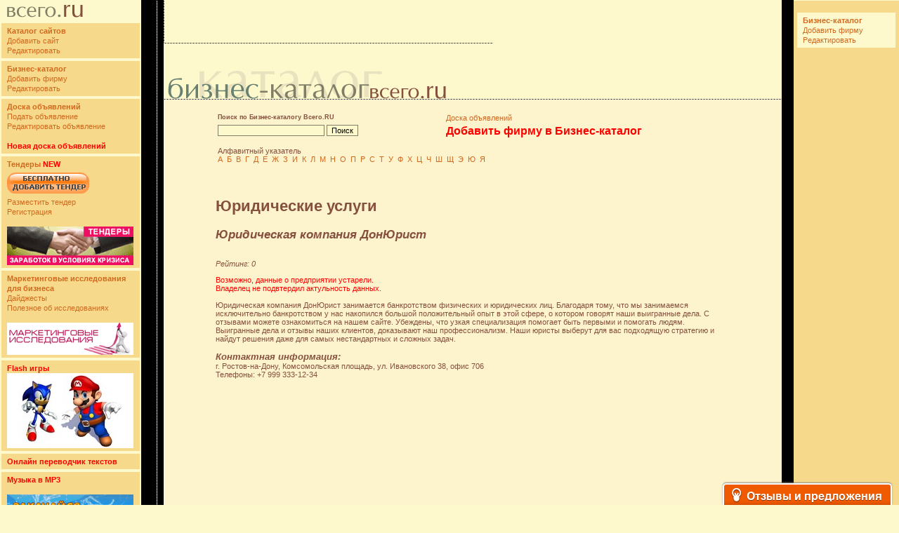

--- FILE ---
content_type: text/html; charset=UTF-8
request_url: http://yellowpages.vsego.ru/iuridicheskie_uslugi/62453.html
body_size: 5849
content:
<!--9365a-->

<HTML>
<HEAD>
<TITLE>Юридическая компания ДонЮрист | Юридические услуги | Предприятия России и прайс-листы | Бизнес-каталог Всего.RU | </TITLE>
<BASE href='http://yellowpages.vsego.ru'>
<LINK HREF='vsego.css' REL='stylesheet'>
<META HTTP-EQUIV='Content-Type' CONTENT='text/html; charset=UTF-8'>
<META NAME="Keywords" CONTENT=", "> 
<META NAME="Description" CONTENT=" ">

  <script src="http://api-maps.yandex.ru/1.1/index.xml?key=ABwiCFABAAAAJok4QAMACT-0YJo8MzPHpcCNQuBkEzLKYUoAAAAAAAAAAACdnAE8FUi3ODa0DLp6hy20xzm9wA==" type="text/javascript"></script>

    <script type="text/javascript">
             YMaps.jQuery(function () {


            var map = new YMaps.Map(YMaps.jQuery("#YMapsID")[0]);
  var placemark = new YMaps.Placemark(new YMaps.GeoPoint(39.697505,47.238563));

            placemark.name = "Юридическая компания ДонЮрист";

            placemark.description = "г. Ростов-на-Дону, Комсомольская площадь, ул. Ивановского 38, офис 706 ";

            map.addOverlay(placemark);




            map.setCenter(new YMaps.GeoPoint(39.697505,47.238563), 15);

            map.addControl(new YMaps.TypeControl());

            map.addControl(new YMaps.ToolBar());

            map.addControl(new YMaps.Zoom());

           map.addControl(new YMaps.ScaleLine());

            map.addControl(new YMaps.SearchControl());
placemark.openBalloon();

        })

    </script>


</HEAD><BODY BGCOLOR=#FDF9CD leftmargin='0' topmargin='0' marginwidth='0' marginheight='0'>
<DIV align='left'><TABLE BORDER=0 WIDTH=100% CELLPADDING=0 CELLSPACING=0>
	<TR>
		<TD WIDTH=200 HEIGHT=1>
			<IMG SRC='images/spacer.gif' WIDTH=200 HEIGHT=1></TD>
		<TD WIDTH=32 HEIGHT=1 BGCOLOR=#000000>
			<IMG SRC='images/spacer.gif' WIDTH=32 HEIGHT=1></TD>
		<TD WIDTH=402 HEIGHT=1>
			<IMG SRC='images/spacer.gif' WIDTH=402 HEIGHT=1></TD>
		<TD WIDTH=17 HEIGHT=1 BGCOLOR=#000000>
			<IMG SRC='images/spacer.gif' WIDTH=17 HEIGHT=1></TD>
		<TD WIDTH=150 HEIGHT=1>
			<IMG SRC='images/spacer.gif' WIDTH=150 HEIGHT=1></TD>
	</TR>
	<TR>
		<TD WIDTH=200 ROWSPAN=4 VALIGN=TOP>
<noindex><table border=0 width=100%>
 <tr><td class='text-l'>
 <img src='http://www.vsego.ru/images/logovsego.gif'>
 </td></tr>
 </table>
 <table border=0 width=100%>
 <tr><td class='text-l' BGCOLOR=#F6D98B>
 <a href="http://www.vsego.ru"><b>Каталог сайтов</b></a><br>
 <a href="http://www.vsego.ru/addurl.phtml">Добавить сайт</a><br>
 <a href="http://www.vsego.ru/change.phtml">Редактировать</a>
 </td></tr>
 </table>
 
 <table border=0 width=100%>
 <tr><td class='text-l' BGCOLOR=#F6D98B>
 <a href="http://yellowpages.vsego.ru"><b>Бизнес-каталог</b></a><br>
 <a href="http://yellowpages.vsego.ru/add.phtml">Добавить фирму</a><br>
 <a href="http://yellowpages.vsego.ru/change.phtml">Редактировать</a>
 </td></tr>
 </table>
 
 
 <table border=0 width=100%>
 <tr><td class='text-l' BGCOLOR=#F6D98B>
 <a href="http://board.vsego.ru"><b>Доска объявлений<b></a><br>
 <a href="http://board.vsego.ru/add.phtml">Подать объявление</a><br>
 <a href="http://board.vsego.ru/change.phtml">Редактировать объявление</a>
 <br><br>
 <noindex><a href="http://boardvsego.ru" target=_blank><FONT color="red"><b>Новая доска объявлений<b></a></FONT></noindex><br>
 </td></tr>
 </table>
 
 
 <table border=0 width=100%>
 <tr><td class='text-l' BGCOLOR=#F6D98B>
 <a href="http://tenders.vsego.ru"><b>Тендеры</b></a> <FONT color="red"><B>NEW</B></FONT><br>
 <a href="http://tenders.vsego.ru/addtender.phtml?h=tenders.vsego.ru" title="Добавить тендер бесплатно"><IMG SRC="http://vsego.ru/images/add_tender.gif" border=0 style="padding-top:5px;padding-bottom:5px"></a><br>
 <a href="http://tenders.vsego.ru/addtender.phtml?h=tenders.vsego.ru">Разместить тендер</a><br>
 <a href="http://tenders.vsego.ru/registerform.php?h=tenders.vsego.ru">Регистрация</a>
 <br><br>
 <a href="http://tenders.vsego.ru" title="Тендеры"><IMG SRC="http://vsego.ru/images/tendersban.gif" border=0></a>
 </td></tr>
 </table>
 
 <table border=0 width=100%>
 <tr><td class='text-l' BGCOLOR=#F6D98B>
 <a href="http://research.vsego.ru"><b>Маркетинговые исследования для бизнеса</b></a> 
 <br>
 <a href="http://research.vsego.ru/digestlist.php">Дайджесты</a>
 <br>
 <a href="http://research.vsego.ru/articlelist.php">Полезное об исследованиях</a>
 <br><br>
 
 <a href="http://research.vsego.ru" title="Маркетинговые исследования для бизнеса"><IMG SRC="http://vsego.ru/images/researchban.gif" border=0></a>
 </td></tr>
 </table>
 
 
 
 <table border=0 width=100%>
 <tr><td class='text-l' BGCOLOR=#F6D98B>
 <a href="http://games.vsego.ru"><font color="red"><b>Flash игры</font></b></a><br>
 <a href="http://games.vsego.ru"><img border="0" src='http://www.vsego.ru/gol-vsego.jpg'></a>
 </table>
 
 <table border=0 width=100%>
 <tr><td class='text-l' BGCOLOR=#F6D98B>
 <a href="go.php?5"><b><font color="red">Онлайн переводчик текстов</font><b></a>
 </td></tr>
 </table>
 
 <table border=0 width=100%>
 <tr><td class='text-l' BGCOLOR=#F6D98B>
 <a href="http://music.vsego.ru" title="Бесплатные MP3 без регистрации. Тексты песен. Аккорды. Видеоклипы онлайн."><font color="red"><b>Музыка в MP3</font></b></a>
 <br><br>
 <a href="http://music.vsego.ru"><img border="0" src='http://www.vsego.ru/images/musicmp.gif'></a>
 </td></tr>
 </table>
 
 <table border=0 width=100%>
 <tr><td class='text-l' BGCOLOR=#F6D98B>
 <a href="http://fun.vsego.ru"><b>Веселые картинки</b></a>
 <br><br>
 <a href="http://fun.vsego.ru"><img border="0" src='http://www.vsego.ru/fun-vsego.jpg'></a>
 </table>
 
 
 <table border=0 width=100%>
 <tr><td class='text-l' BGCOLOR=#F6D98B>
 <a href="http://love-vsego.ru"><b>Знакомства</b></a>
 <br><br>
 <a href="http://love-vsego.ru"><img border="0" src='http://www.vsego.ru/love-vsego.jpg'></a>
 </td></tr>
 </table>
 
 
 <table border=0 width=100%>
 <tr><td class='text-l' BGCOLOR=#F6D98B>
 <a href="http://anekdot.vsego.ru"><b>Анекдоты</b></a>
 </td></tr>
 </table>
 
 <table border=0 width=100%>
 <tr><td class='text-l' BGCOLOR=#F6D98B>
 <a href="http://oboi.vsego.ru" title="Обои для рабочего стола"><font color="red"><b>Обои. Фотографии</font></b></a>
 </table>
 
 <table border=0 width=100%>
 <tr><td class='text-l' BGCOLOR=#F6D98B>
 <a href="http://www.vsego.ru/feedback">Обратная связь</a>
 </table>
 <table border=0 width=100% height=300>
 <tr><td>
 </td></tr>
 
 </table>
 <br>
 <br>
 <center>
 <!-- left_center -->
 <br>
 <!-- left_down -->
</noindex>
<center>

</TD>
		<TD WIDTH=32 HEIGHT=500 ROWSPAN=4 BGCOLOR=#000000 BACKGROUND='images/kl-f.gif'>&nbsp;</TD>
		<TD HEIGHT=61 BGCOLOR=#FDF9CD><IMG SRC="images/line.gif" WIDTH=1 HEIGHT=60><IMG SRC='images/spacer.gif' WIDTH=10><br><IMG SRC="http://www.vsego.ru/images/lineban.gif" WIDTH=469 HEIGHT=1><IMG SRC='images/spacer.gif' WIDTH=10 HEIGHT=1></TD>
		<TD WIDTH=17 HEIGHT=61 BGCOLOR=#000000>&nbsp;</TD>
		<TD WIDTH=150 HEIGHT=500 ROWSPAN=4 BGCOLOR=#F6D98B VALIGN=TOP>


<center>
<table border='0' width='100%' height='100%'>
<tr><td valign='top'>

<br><table border=0 width=100%>
 <tr><td class="text-l" BGCOLOR=#FDF9CD>
 <a href="http://yellowpages.vsego.ru"><b>Бизнес-каталог</b></a><br>
 <a href="http://yellowpages.vsego.ru/add.phtml">Добавить фирму</a><br>
 <a href="http://yellowpages.vsego.ru/change.phtml">Редактировать</a>
 </td></tr>
 </table>
<br><br><script async="async" src="https://w.uptolike.com/widgets/v1/zp.js?pid=lfcb04dd82975b29d6792179859563d7acfd6d8064" type="text/javascript"></script><br><br>

<br><br>
</td></tr>
</table>
</TD>
	</TR>
	<TR>
		<TD HEIGHT=80 class='l' valign='bottom' BACKGROUND='images/bgzag.gif'>
			<A HREF='http://yellowpages.vsego.ru'><IMG SRC='images/zag_yp.gif'></A><IMG SRC='images/spacer.gif' WIDTH=77 BORDER=0></TD>
		<TD WIDTH=17 HEIGHT=80 BGCOLOR=#000000>&nbsp;</TD>
	</TR>
	<TR>
<TD class='text-main' BGCOLOR=#FDF3CD VALIGN=TOP>
<div align='center'>

<table border='0'  CELLPADDING=0 CELLSPACING=0 width='95%'>
<tr>
<td valign='top' class='text-l'>
<center>
<table border='0' width='90%'>
<tr><td width='100%' colspan='3'><IMG SRC='images/spacer.gif' WIDTH=600 HEIGHT=10>
<table border=0 width=100%>
 <tr><td valign="top" width="40%">
 <small><b>Поиск по Бизнес-каталогу Всего.RU</b></small>
 </td>
 <td>
 <a href="http://board24.ru">Доска объявлений</a>
 
 </td>
 </tr>
 <tr>
 <td>
 <form method='get' name='form' action='search.phtml'>
 <input type='text' name='query' size='23' value=''>
 <input type='submit' value='Поиск'>
 </form>
 
 </td>
 <td valign="top" colspan="2" width="50%">
 <a href="add.phtml"><b><font size="3" color='red'>Добавить фирму в Бизнес-каталог</b></font></a>
 </td>
 </tr>
 
 <tr>
 <td height="40" valign="top" colspan="3">
 Алфавитный указатель<br>
 <a href="letter/1/">А</a>&nbsp;
  <a href="letter/2/">Б</a>&nbsp;
  <a href="letter/3/">В</a>&nbsp;
  <a href="letter/4/">Г</a>&nbsp;
 
  <a href="letter/5/">Д</a>&nbsp;
  <a href="letter/6/">Е</a>&nbsp;
  <a href="letter/7/">Ж</a>&nbsp;
  <a href="letter/8/">З</a>&nbsp;
  <a href="letter/9/">И</a>&nbsp;
  <a href="letter/10/">К</a>&nbsp;
  <a href="letter/11/">Л</a>&nbsp;
 
  <a href="letter/12/">М</a>&nbsp;
  <a href="letter/13/">Н</a>&nbsp;
  <a href="letter/14/">О</a>&nbsp;
  <a href="letter/15/">П</a>&nbsp;
  <a href="letter/16/">Р</a>&nbsp;
  <a href="letter/17/">С</a>&nbsp;
 
  <a href="letter/18/">Т</a>&nbsp;
  <a href="letter/19/">У</a>&nbsp;
  <a href="letter/20/">Ф</a>&nbsp;
  <a href="letter/21/">Х</a>&nbsp;
  <a href="letter/22/">Ц</a>&nbsp;
  <a href="letter/23/">Ч</a>&nbsp;
 
  <a href="letter/24/">Ш</a>&nbsp;
  <a href="letter/25/">Щ</a>&nbsp;
  <a href="letter/26/">Э</a>&nbsp;
  <a href="letter/27/">Ю</a>&nbsp;
  <a href="letter/28/">Я</a>&nbsp;
 </td>
 </tr>
 </table>
</td>
</tr>

<tr>
<td height='40'>
<br>
<h1>Юридические услуги</h1>


<tr><td >
<i><h2>Юридическая компания ДонЮрист</h2></i> <br>
<i>Рейтинг: 0</i>
<p><font color='red'>Возможно, данные о предприятии устарели.<br>Владелец не подвтердил актульность данных.</font><br><br> 
Юридическая компания ДонЮрист занимается банкротством физических и юридических лиц. Благодаря тому, что мы занимаемся исключительно банкротством у нас накопился большой положительный опыт в этой сфере, о котором говорят наши выигранные дела. С отзывами можете ознакомиться на нашем сайте. Убеждены, что узкая специализация помогает быть первыми и помогать людям. Выигранные дела и отзывы наших клиентов, доказывают наш профессионализм. Наши юристы выберут для вас подходящую стратегию и найдут решения даже для самых нестандартных и сложных задач. <br><br>
<b><i><font size=2 face='Arial'>Контактная информация:</font></i></b><br>

г. Ростов-на-Дону, Комсомольская площадь, ул. Ивановского 38, офис 706 <br>
Телефоны: +7 999 333-12-34<br>

<br /><br /><div id="YMapsID" style="width:600px;height:400px"></div>
Email: <noindex><a href='mailto:donjurist.rnd@yandex.ru'>donjurist.rnd@yandex.ru</a></noindex><br>
Адрес сайта: <a href='link.php?id=62453' target='_blank'>https://donjurist.ru</a><br>
</td></tr>


<tr><td>
<br><br>

<br /><br />

<a href='iuridicheskie_uslugi/70651.html' target='_blank'><b>Адвокат Шендрик Ю. Ю.</b></a> (Москва)<br>

<a href='iuridicheskie_uslugi/62020.html' target='_blank'><b>Юридическая консультация в Митино</b></a> (Москва)<br>

<a href='iuridicheskie_uslugi/61740.html' target='_blank'><b>Хелп Консалтинг</b></a> (Москва)<br>

<a href='iuridicheskie_uslugi/71244.html' target='_blank'><b>Юрист для бизнеса</b></a> (Красноярск)<br>

<a href='iuridicheskie_uslugi/70768.html' target='_blank'><b>Наумов Виктор Сергеевич автоюрист</b></a> (Москва)<br>

</td></tr>
</td>
</tr>
<tr>
<td height='300'  valign='top'>
<br><br><br><br>

</td>
</tr>
</table>
<script type="text/javascript">
<!--
var _acic={dataProvider:10};(function(){var e=document.createElement("script");e.type="text/javascript";e.async=true;e.src="https://www.acint.net/aci.js";var t=document.getElementsByTagName("script")[0];t.parentNode.insertBefore(e,t)})()
//-->
</script>
</td>
</tr>
<tr>
<td height='50'>
<IMG SRC='images/spacer.gif' WIDTH=600 HEIGHT=1>
</td>
</tr>
</table>
</div>
</TD>
<TD WIDTH=17 BGCOLOR=#000000>&nbsp;</TD>
</TR>
<TR>
<TD HEIGHT=84 BGCOLOR=#FDF3CD VALIGN=TOP class='r' align=right><table cellspacing='0' cellpadding='0' border='0' WIDTH=100% HEIGHT=62 >
<tr>
<td HEIGHT=62 BACKGROUND='images/badown.gif' align=right class='r' VALIGN=CENTER>
<IMG SRC='images/lineban.gif' WIDTH=469 HEIGHT=1><br><!--banner vnisu-->
<IMG SRC='images/line.gif'>
</td>
</tr>
</table>
<table border='0' width='100%' cellspacing='0' cellpadding='0'>
<tr>
<td width='70%'>
<noindex>
 <table border=0 cellspacing=0 cellpadding=0><tr><td>
 <!--TopList COUNTER--><a target=_top
 href="http://top.list.ru/jump?from=139559"><script language="JavaScript"><!--
 d=document;a='';a+=';r='+escape(d.referrer)
 js=10//--></script><script language="JavaScript1.1"><!--
 a+=';j='+navigator.javaEnabled()
 js=11//--></script><script language="JavaScript1.2"><!--
 s=screen;a+=';s='+s.width+'*'+s.height
 a+=';d='+(s.colorDepth?s.colorDepth:s.pixelDepth)
 js=12//--></script><script language="JavaScript1.3"><!--
 js=13//--></script><script language="JavaScript"><!--
 d.write('<img src="http://top.list.ru/counter'+
 '?id=139559;t=30;js='+js+a+';rand='+Math.random()+
 '" alt="TopList" '+ 'border=0 height=31 width=88>')
 if(js>11)d.write('<'+'!-- ')//--></script><noscript><img
 src="http://top.list.ru/counter?js=na;id=139559;t=30"
 border=0 height=31 width=88
 alt="TopList"></noscript><script language="JavaScript"><!--
 if(js>11)d.write('--'+'>')//--></script></a><!--TopList COUNTER-->
 
 <!-- Yandex.Metrika counter -->
 <script type="text/javascript" >
    (function(m,e,t,r,i,k,a){m[i]=m[i]||function(){(m[i].a=m[i].a||[]).push(arguments)};
    m[i].l=1*new Date();k=e.createElement(t),a=e.getElementsByTagName(t)[0],k.async=1,k.src=r,a.parentNode.insertBefore(k,a)})
    (window, document, "script", "https://mc.yandex.ru/metrika/tag.js", "ym");
 
    ym(56886394, "init", {
         clickmap:true,
         trackLinks:true,
         accurateTrackBounce:true
    });
 </script>
 <noscript><div><img src="https://mc.yandex.ru/watch/56886394" style="position:absolute; left:-9999px;" alt="" /></div></noscript>
 <!-- /Yandex.Metrika counter -->
 
 <!-- HotLog -->
 <script language="javascript">
 hotlog_js="1.0";
 hotlog_r=""+Math.random()+"&s=100466&im=116&r="+escape(document.referrer)+"&pg="+
 escape(window.location.href);
 document.cookie="hotlog=1; path=/"; hotlog_r+="&c="+(document.cookie?"Y":"N");
 </script><script language="javascript1.1">
 hotlog_js="1.1";hotlog_r+="&j="+(navigator.javaEnabled()?"Y":"N")</script>
 <script language="javascript1.2">
 hotlog_js="1.2";
 hotlog_r+="&wh="+screen.width+'x'+screen.height+"&px="+
 (((navigator.appName.substring(0,3)=="Mic"))?
 screen.colorDepth:screen.pixelDepth)</script>
 <script language="javascript1.3">hotlog_js="1.3"</script>
 <script language="javascript">hotlog_r+="&js="+hotlog_js;
 document.write("<a href='http://click.hotlog.ru/?100466' target='_top'><img "+
 " src='http://hit5.hotlog.ru/cgi-bin/hotlog/count?"+
 hotlog_r+"&' border=0 width=88 height=31 alt=HotLog></a>")</script>
 <noscript><a href=http://click.hotlog.ru/?100466 target=_top><img
 src="http://hit5.hotlog.ru/cgi-bin/hotlog/count?s=100466&im=116" border=0 
 width="88" height="31" alt="HotLog"></a></noscript>
 <!-- /HotLog -->
 <a href="https://vse.doski.ru/?id=8077" target=_blank><img src="https://vse.doski.ru/top.gif?id=8077" width=88 height=31 border=0 title="Рейтинг досок объявлений и тематических сайтов"></a>
 </noindex>
 </td>
 <td>
 
 </td></tr></table>ыыы
</td>
<td width='30%' valign='top'>
<p align='right'><a href='mailto:admin@vsego.ru'><IMG SRC='images/cright.gif' width=205 height=7 border=0 alt='ѕишите нам'></a><br> </p>
</td>
</td></tr>
</table>
</TD>
<TD WIDTH=17 HEIGHT=84 BGCOLOR=#000000>&nbsp;</TD>
</TR>

</TABLE>

<script type="text/javascript">
    var reformalOptions = {
        project_id: 67513,
        project_host: "yellowpages.reformal.ru",
        tab_orientation: "bottom-right",
        tab_indent: "10px",
        tab_bg_color: "#F05A00",
        tab_border_color: "#FFFFFF",
        tab_image_url: "http://tab.reformal.ru/T9GC0LfRi9Cy0Ysg0Lgg0L%252FRgNC10LTQu9C%252B0LbQtdC90LjRjw==/FFFFFF/dc8fbd1e218dfb31622d86d77a49229e/top-right/1/tab.png",
        tab_border_width: 2
    };
    
    (function() {
        var script = document.createElement('script');
        script.type = 'text/javascript'; script.async = true;
        script.src = ('https:' == document.location.protocol ? 'https://' : 'http://') + 'media.reformal.ru/widgets/v3/reformal.js';
        document.getElementsByTagName('head')[0].appendChild(script);
    })();
</script><noscript><a href="http://reformal.ru"><img src="http://media.reformal.ru/reformal.png" /></a><a href="http://yellowpages.reformal.ru">Oтзывы и предложения для Бизнес-каталог Всего.ру</a></noscript>
</BODY>
</HTML>


--- FILE ---
content_type: application/javascript;charset=utf-8
request_url: https://w.uptolike.com/widgets/v1/version.js?cb=cb__utl_cb_share_1768695670916181
body_size: 396
content:
cb__utl_cb_share_1768695670916181('1ea92d09c43527572b24fe052f11127b');